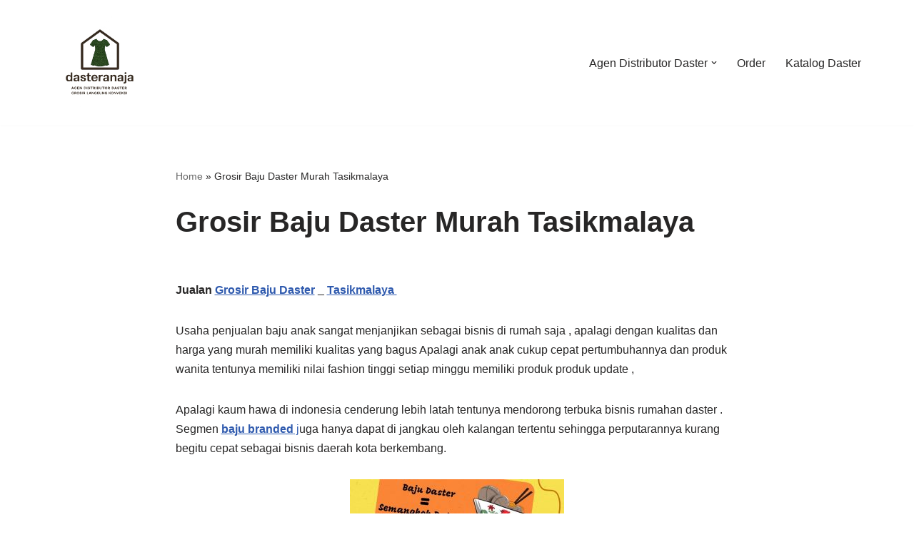

--- FILE ---
content_type: text/html; charset=UTF-8
request_url: https://dasteranaja.com/grosir-bjau-daster-murah-tasikmalaya/
body_size: 17051
content:
<!DOCTYPE html>
<html lang="id">

<head>
	
	<meta charset="UTF-8">
	<meta name="viewport" content="width=device-width, initial-scale=1, minimum-scale=1">
	<link rel="profile" href="https://gmpg.org/xfn/11">
			<link rel="pingback" href="https://dasteranaja.com/xmlrpc.php">
		<meta name='robots' content='index, follow, max-image-preview:large, max-snippet:-1, max-video-preview:-1' />

	<!-- This site is optimized with the Yoast SEO plugin v26.7 - https://yoast.com/wordpress/plugins/seo/ -->
	<title>Grosir Baju Daster Murah Tasikmalaya | 0858 7725 5554 Tangan Pertama Langsung Pabriik</title>
	<meta name="description" content="Grosir Baju Daster Murah Tasikmalaya Langsung Dari Grosir Baju Daster Murah Tasikmalaya &#8211; 0858 7725 5554 Tangan Pertama Peluang Usaha Sangat Mudah Di Jalankan" />
	<link rel="canonical" href="https://dasteranaja.com/grosir-bjau-daster-murah-tasikmalaya/" />
	<meta property="og:locale" content="id_ID" />
	<meta property="og:type" content="article" />
	<meta property="og:title" content="Grosir Baju Daster Murah Tasikmalaya | 0858 7725 5554 Tangan Pertama Langsung Pabriik" />
	<meta property="og:description" content="Grosir Baju Daster Murah Tasikmalaya Langsung Dari Grosir Baju Daster Murah Tasikmalaya &#8211; 0858 7725 5554 Tangan Pertama Peluang Usaha Sangat Mudah Di Jalankan" />
	<meta property="og:url" content="https://dasteranaja.com/grosir-bjau-daster-murah-tasikmalaya/" />
	<meta property="og:site_name" content="Agen Distributor Daster Grosir" />
	<meta property="article:published_time" content="2021-10-09T07:06:51+00:00" />
	<meta property="article:modified_time" content="2021-10-09T07:08:57+00:00" />
	<meta property="og:image" content="https://dasteranaja.com/wp-content/uploads/2021/07/IMG-20210622-WA0005-300x300.jpg" />
	<meta name="author" content="dasteranaja" />
	<meta name="twitter:card" content="summary_large_image" />
	<meta name="twitter:label1" content="Ditulis oleh" />
	<meta name="twitter:data1" content="dasteranaja" />
	<meta name="twitter:label2" content="Estimasi waktu membaca" />
	<meta name="twitter:data2" content="3 menit" />
	<script type="application/ld+json" class="yoast-schema-graph">{"@context":"https://schema.org","@graph":[{"@type":"Article","@id":"https://dasteranaja.com/grosir-bjau-daster-murah-tasikmalaya/#article","isPartOf":{"@id":"https://dasteranaja.com/grosir-bjau-daster-murah-tasikmalaya/"},"author":{"name":"dasteranaja","@id":"https://dasteranaja.com/#/schema/person/b5ee3fcf1c7c788f32a717a6c4a01cba"},"headline":"Grosir Baju Daster Murah Tasikmalaya","datePublished":"2021-10-09T07:06:51+00:00","dateModified":"2021-10-09T07:08:57+00:00","mainEntityOfPage":{"@id":"https://dasteranaja.com/grosir-bjau-daster-murah-tasikmalaya/"},"wordCount":278,"commentCount":0,"publisher":{"@id":"https://dasteranaja.com/#/schema/person/b5ee3fcf1c7c788f32a717a6c4a01cba"},"image":{"@id":"https://dasteranaja.com/grosir-bjau-daster-murah-tasikmalaya/#primaryimage"},"thumbnailUrl":"https://dasteranaja.com/wp-content/uploads/2021/07/IMG-20210622-WA0005-300x300.jpg","articleSection":["Uncategorized"],"inLanguage":"id","potentialAction":[{"@type":"CommentAction","name":"Comment","target":["https://dasteranaja.com/grosir-bjau-daster-murah-tasikmalaya/#respond"]}]},{"@type":"WebPage","@id":"https://dasteranaja.com/grosir-bjau-daster-murah-tasikmalaya/","url":"https://dasteranaja.com/grosir-bjau-daster-murah-tasikmalaya/","name":"Grosir Baju Daster Murah Tasikmalaya | 0858 7725 5554 Tangan Pertama Langsung Pabriik","isPartOf":{"@id":"https://dasteranaja.com/#website"},"primaryImageOfPage":{"@id":"https://dasteranaja.com/grosir-bjau-daster-murah-tasikmalaya/#primaryimage"},"image":{"@id":"https://dasteranaja.com/grosir-bjau-daster-murah-tasikmalaya/#primaryimage"},"thumbnailUrl":"https://dasteranaja.com/wp-content/uploads/2021/07/IMG-20210622-WA0005-300x300.jpg","datePublished":"2021-10-09T07:06:51+00:00","dateModified":"2021-10-09T07:08:57+00:00","description":"Grosir Baju Daster Murah Tasikmalaya Langsung Dari Grosir Baju Daster Murah Tasikmalaya &#8211; 0858 7725 5554 Tangan Pertama Peluang Usaha Sangat Mudah Di Jalankan","breadcrumb":{"@id":"https://dasteranaja.com/grosir-bjau-daster-murah-tasikmalaya/#breadcrumb"},"inLanguage":"id","potentialAction":[{"@type":"ReadAction","target":["https://dasteranaja.com/grosir-bjau-daster-murah-tasikmalaya/"]}]},{"@type":"ImageObject","inLanguage":"id","@id":"https://dasteranaja.com/grosir-bjau-daster-murah-tasikmalaya/#primaryimage","url":"https://dasteranaja.com/wp-content/uploads/2021/07/IMG-20210622-WA0005.jpg","contentUrl":"https://dasteranaja.com/wp-content/uploads/2021/07/IMG-20210622-WA0005.jpg","width":1080,"height":1080},{"@type":"BreadcrumbList","@id":"https://dasteranaja.com/grosir-bjau-daster-murah-tasikmalaya/#breadcrumb","itemListElement":[{"@type":"ListItem","position":1,"name":"Home","item":"https://dasteranaja.com/"},{"@type":"ListItem","position":2,"name":"Grosir Baju Daster Murah Tasikmalaya"}]},{"@type":"WebSite","@id":"https://dasteranaja.com/#website","url":"https://dasteranaja.com/","name":"Agen Distributor Daster Grosir","description":"Agen Distributor Daster Grosir Langsung Konveksi","publisher":{"@id":"https://dasteranaja.com/#/schema/person/b5ee3fcf1c7c788f32a717a6c4a01cba"},"alternateName":"Distributor Agen Daster","potentialAction":[{"@type":"SearchAction","target":{"@type":"EntryPoint","urlTemplate":"https://dasteranaja.com/?s={search_term_string}"},"query-input":{"@type":"PropertyValueSpecification","valueRequired":true,"valueName":"search_term_string"}}],"inLanguage":"id"},{"@type":["Person","Organization"],"@id":"https://dasteranaja.com/#/schema/person/b5ee3fcf1c7c788f32a717a6c4a01cba","name":"dasteranaja","image":{"@type":"ImageObject","inLanguage":"id","@id":"https://dasteranaja.com/#/schema/person/image/","url":"https://dasteranaja.com/wp-content/uploads/2021/06/cropped-IMG-20210608-WA00351-1.jpg","contentUrl":"https://dasteranaja.com/wp-content/uploads/2021/06/cropped-IMG-20210608-WA00351-1.jpg","width":1080,"height":1080,"caption":"dasteranaja"},"logo":{"@id":"https://dasteranaja.com/#/schema/person/image/"},"url":"https://dasteranaja.com/author/admin/"}]}</script>
	<!-- / Yoast SEO plugin. -->


<link rel="alternate" type="application/rss+xml" title="Agen Distributor Daster Grosir &raquo; Feed" href="https://dasteranaja.com/feed/" />
<link rel="alternate" type="application/rss+xml" title="Agen Distributor Daster Grosir &raquo; Umpan Komentar" href="https://dasteranaja.com/comments/feed/" />
<link rel="alternate" type="application/rss+xml" title="Agen Distributor Daster Grosir &raquo; Grosir Baju Daster Murah Tasikmalaya Umpan Komentar" href="https://dasteranaja.com/grosir-bjau-daster-murah-tasikmalaya/feed/" />
<link rel="alternate" title="oEmbed (JSON)" type="application/json+oembed" href="https://dasteranaja.com/wp-json/oembed/1.0/embed?url=https%3A%2F%2Fdasteranaja.com%2Fgrosir-bjau-daster-murah-tasikmalaya%2F" />
<link rel="alternate" title="oEmbed (XML)" type="text/xml+oembed" href="https://dasteranaja.com/wp-json/oembed/1.0/embed?url=https%3A%2F%2Fdasteranaja.com%2Fgrosir-bjau-daster-murah-tasikmalaya%2F&#038;format=xml" />
<style id='wp-img-auto-sizes-contain-inline-css'>
img:is([sizes=auto i],[sizes^="auto," i]){contain-intrinsic-size:3000px 1500px}
/*# sourceURL=wp-img-auto-sizes-contain-inline-css */
</style>

<link rel='stylesheet' id='dashicons-css' href='https://dasteranaja.com/wp-includes/css/dashicons.min.css?ver=6.9' media='all' />
<link rel='stylesheet' id='post-views-counter-frontend-css' href='https://dasteranaja.com/wp-content/plugins/post-views-counter/css/frontend.css?ver=1.7.0' media='all' />
<style id='wp-emoji-styles-inline-css'>

	img.wp-smiley, img.emoji {
		display: inline !important;
		border: none !important;
		box-shadow: none !important;
		height: 1em !important;
		width: 1em !important;
		margin: 0 0.07em !important;
		vertical-align: -0.1em !important;
		background: none !important;
		padding: 0 !important;
	}
/*# sourceURL=wp-emoji-styles-inline-css */
</style>
<link rel='stylesheet' id='wp-block-library-css' href='https://dasteranaja.com/wp-includes/css/dist/block-library/style.min.css?ver=6.9' media='all' />
<style id='classic-theme-styles-inline-css'>
/*! This file is auto-generated */
.wp-block-button__link{color:#fff;background-color:#32373c;border-radius:9999px;box-shadow:none;text-decoration:none;padding:calc(.667em + 2px) calc(1.333em + 2px);font-size:1.125em}.wp-block-file__button{background:#32373c;color:#fff;text-decoration:none}
/*# sourceURL=/wp-includes/css/classic-themes.min.css */
</style>
<style id='joinchat-button-style-inline-css'>
.wp-block-joinchat-button{border:none!important;text-align:center}.wp-block-joinchat-button figure{display:table;margin:0 auto;padding:0}.wp-block-joinchat-button figcaption{font:normal normal 400 .6em/2em var(--wp--preset--font-family--system-font,sans-serif);margin:0;padding:0}.wp-block-joinchat-button .joinchat-button__qr{background-color:#fff;border:6px solid #25d366;border-radius:30px;box-sizing:content-box;display:block;height:200px;margin:auto;overflow:hidden;padding:10px;width:200px}.wp-block-joinchat-button .joinchat-button__qr canvas,.wp-block-joinchat-button .joinchat-button__qr img{display:block;margin:auto}.wp-block-joinchat-button .joinchat-button__link{align-items:center;background-color:#25d366;border:6px solid #25d366;border-radius:30px;display:inline-flex;flex-flow:row nowrap;justify-content:center;line-height:1.25em;margin:0 auto;text-decoration:none}.wp-block-joinchat-button .joinchat-button__link:before{background:transparent var(--joinchat-ico) no-repeat center;background-size:100%;content:"";display:block;height:1.5em;margin:-.75em .75em -.75em 0;width:1.5em}.wp-block-joinchat-button figure+.joinchat-button__link{margin-top:10px}@media (orientation:landscape)and (min-height:481px),(orientation:portrait)and (min-width:481px){.wp-block-joinchat-button.joinchat-button--qr-only figure+.joinchat-button__link{display:none}}@media (max-width:480px),(orientation:landscape)and (max-height:480px){.wp-block-joinchat-button figure{display:none}}

/*# sourceURL=https://dasteranaja.com/wp-content/plugins/creame-whatsapp-me/gutenberg/build/style-index.css */
</style>
<style id='global-styles-inline-css'>
:root{--wp--preset--aspect-ratio--square: 1;--wp--preset--aspect-ratio--4-3: 4/3;--wp--preset--aspect-ratio--3-4: 3/4;--wp--preset--aspect-ratio--3-2: 3/2;--wp--preset--aspect-ratio--2-3: 2/3;--wp--preset--aspect-ratio--16-9: 16/9;--wp--preset--aspect-ratio--9-16: 9/16;--wp--preset--color--black: #000000;--wp--preset--color--cyan-bluish-gray: #abb8c3;--wp--preset--color--white: #ffffff;--wp--preset--color--pale-pink: #f78da7;--wp--preset--color--vivid-red: #cf2e2e;--wp--preset--color--luminous-vivid-orange: #ff6900;--wp--preset--color--luminous-vivid-amber: #fcb900;--wp--preset--color--light-green-cyan: #7bdcb5;--wp--preset--color--vivid-green-cyan: #00d084;--wp--preset--color--pale-cyan-blue: #8ed1fc;--wp--preset--color--vivid-cyan-blue: #0693e3;--wp--preset--color--vivid-purple: #9b51e0;--wp--preset--color--neve-link-color: var(--nv-primary-accent);--wp--preset--color--neve-link-hover-color: var(--nv-secondary-accent);--wp--preset--color--nv-site-bg: var(--nv-site-bg);--wp--preset--color--nv-light-bg: var(--nv-light-bg);--wp--preset--color--nv-dark-bg: var(--nv-dark-bg);--wp--preset--color--neve-text-color: var(--nv-text-color);--wp--preset--color--nv-text-dark-bg: var(--nv-text-dark-bg);--wp--preset--color--nv-c-1: var(--nv-c-1);--wp--preset--color--nv-c-2: var(--nv-c-2);--wp--preset--gradient--vivid-cyan-blue-to-vivid-purple: linear-gradient(135deg,rgb(6,147,227) 0%,rgb(155,81,224) 100%);--wp--preset--gradient--light-green-cyan-to-vivid-green-cyan: linear-gradient(135deg,rgb(122,220,180) 0%,rgb(0,208,130) 100%);--wp--preset--gradient--luminous-vivid-amber-to-luminous-vivid-orange: linear-gradient(135deg,rgb(252,185,0) 0%,rgb(255,105,0) 100%);--wp--preset--gradient--luminous-vivid-orange-to-vivid-red: linear-gradient(135deg,rgb(255,105,0) 0%,rgb(207,46,46) 100%);--wp--preset--gradient--very-light-gray-to-cyan-bluish-gray: linear-gradient(135deg,rgb(238,238,238) 0%,rgb(169,184,195) 100%);--wp--preset--gradient--cool-to-warm-spectrum: linear-gradient(135deg,rgb(74,234,220) 0%,rgb(151,120,209) 20%,rgb(207,42,186) 40%,rgb(238,44,130) 60%,rgb(251,105,98) 80%,rgb(254,248,76) 100%);--wp--preset--gradient--blush-light-purple: linear-gradient(135deg,rgb(255,206,236) 0%,rgb(152,150,240) 100%);--wp--preset--gradient--blush-bordeaux: linear-gradient(135deg,rgb(254,205,165) 0%,rgb(254,45,45) 50%,rgb(107,0,62) 100%);--wp--preset--gradient--luminous-dusk: linear-gradient(135deg,rgb(255,203,112) 0%,rgb(199,81,192) 50%,rgb(65,88,208) 100%);--wp--preset--gradient--pale-ocean: linear-gradient(135deg,rgb(255,245,203) 0%,rgb(182,227,212) 50%,rgb(51,167,181) 100%);--wp--preset--gradient--electric-grass: linear-gradient(135deg,rgb(202,248,128) 0%,rgb(113,206,126) 100%);--wp--preset--gradient--midnight: linear-gradient(135deg,rgb(2,3,129) 0%,rgb(40,116,252) 100%);--wp--preset--font-size--small: 13px;--wp--preset--font-size--medium: 20px;--wp--preset--font-size--large: 36px;--wp--preset--font-size--x-large: 42px;--wp--preset--spacing--20: 0.44rem;--wp--preset--spacing--30: 0.67rem;--wp--preset--spacing--40: 1rem;--wp--preset--spacing--50: 1.5rem;--wp--preset--spacing--60: 2.25rem;--wp--preset--spacing--70: 3.38rem;--wp--preset--spacing--80: 5.06rem;--wp--preset--shadow--natural: 6px 6px 9px rgba(0, 0, 0, 0.2);--wp--preset--shadow--deep: 12px 12px 50px rgba(0, 0, 0, 0.4);--wp--preset--shadow--sharp: 6px 6px 0px rgba(0, 0, 0, 0.2);--wp--preset--shadow--outlined: 6px 6px 0px -3px rgb(255, 255, 255), 6px 6px rgb(0, 0, 0);--wp--preset--shadow--crisp: 6px 6px 0px rgb(0, 0, 0);}:where(.is-layout-flex){gap: 0.5em;}:where(.is-layout-grid){gap: 0.5em;}body .is-layout-flex{display: flex;}.is-layout-flex{flex-wrap: wrap;align-items: center;}.is-layout-flex > :is(*, div){margin: 0;}body .is-layout-grid{display: grid;}.is-layout-grid > :is(*, div){margin: 0;}:where(.wp-block-columns.is-layout-flex){gap: 2em;}:where(.wp-block-columns.is-layout-grid){gap: 2em;}:where(.wp-block-post-template.is-layout-flex){gap: 1.25em;}:where(.wp-block-post-template.is-layout-grid){gap: 1.25em;}.has-black-color{color: var(--wp--preset--color--black) !important;}.has-cyan-bluish-gray-color{color: var(--wp--preset--color--cyan-bluish-gray) !important;}.has-white-color{color: var(--wp--preset--color--white) !important;}.has-pale-pink-color{color: var(--wp--preset--color--pale-pink) !important;}.has-vivid-red-color{color: var(--wp--preset--color--vivid-red) !important;}.has-luminous-vivid-orange-color{color: var(--wp--preset--color--luminous-vivid-orange) !important;}.has-luminous-vivid-amber-color{color: var(--wp--preset--color--luminous-vivid-amber) !important;}.has-light-green-cyan-color{color: var(--wp--preset--color--light-green-cyan) !important;}.has-vivid-green-cyan-color{color: var(--wp--preset--color--vivid-green-cyan) !important;}.has-pale-cyan-blue-color{color: var(--wp--preset--color--pale-cyan-blue) !important;}.has-vivid-cyan-blue-color{color: var(--wp--preset--color--vivid-cyan-blue) !important;}.has-vivid-purple-color{color: var(--wp--preset--color--vivid-purple) !important;}.has-neve-link-color-color{color: var(--wp--preset--color--neve-link-color) !important;}.has-neve-link-hover-color-color{color: var(--wp--preset--color--neve-link-hover-color) !important;}.has-nv-site-bg-color{color: var(--wp--preset--color--nv-site-bg) !important;}.has-nv-light-bg-color{color: var(--wp--preset--color--nv-light-bg) !important;}.has-nv-dark-bg-color{color: var(--wp--preset--color--nv-dark-bg) !important;}.has-neve-text-color-color{color: var(--wp--preset--color--neve-text-color) !important;}.has-nv-text-dark-bg-color{color: var(--wp--preset--color--nv-text-dark-bg) !important;}.has-nv-c-1-color{color: var(--wp--preset--color--nv-c-1) !important;}.has-nv-c-2-color{color: var(--wp--preset--color--nv-c-2) !important;}.has-black-background-color{background-color: var(--wp--preset--color--black) !important;}.has-cyan-bluish-gray-background-color{background-color: var(--wp--preset--color--cyan-bluish-gray) !important;}.has-white-background-color{background-color: var(--wp--preset--color--white) !important;}.has-pale-pink-background-color{background-color: var(--wp--preset--color--pale-pink) !important;}.has-vivid-red-background-color{background-color: var(--wp--preset--color--vivid-red) !important;}.has-luminous-vivid-orange-background-color{background-color: var(--wp--preset--color--luminous-vivid-orange) !important;}.has-luminous-vivid-amber-background-color{background-color: var(--wp--preset--color--luminous-vivid-amber) !important;}.has-light-green-cyan-background-color{background-color: var(--wp--preset--color--light-green-cyan) !important;}.has-vivid-green-cyan-background-color{background-color: var(--wp--preset--color--vivid-green-cyan) !important;}.has-pale-cyan-blue-background-color{background-color: var(--wp--preset--color--pale-cyan-blue) !important;}.has-vivid-cyan-blue-background-color{background-color: var(--wp--preset--color--vivid-cyan-blue) !important;}.has-vivid-purple-background-color{background-color: var(--wp--preset--color--vivid-purple) !important;}.has-neve-link-color-background-color{background-color: var(--wp--preset--color--neve-link-color) !important;}.has-neve-link-hover-color-background-color{background-color: var(--wp--preset--color--neve-link-hover-color) !important;}.has-nv-site-bg-background-color{background-color: var(--wp--preset--color--nv-site-bg) !important;}.has-nv-light-bg-background-color{background-color: var(--wp--preset--color--nv-light-bg) !important;}.has-nv-dark-bg-background-color{background-color: var(--wp--preset--color--nv-dark-bg) !important;}.has-neve-text-color-background-color{background-color: var(--wp--preset--color--neve-text-color) !important;}.has-nv-text-dark-bg-background-color{background-color: var(--wp--preset--color--nv-text-dark-bg) !important;}.has-nv-c-1-background-color{background-color: var(--wp--preset--color--nv-c-1) !important;}.has-nv-c-2-background-color{background-color: var(--wp--preset--color--nv-c-2) !important;}.has-black-border-color{border-color: var(--wp--preset--color--black) !important;}.has-cyan-bluish-gray-border-color{border-color: var(--wp--preset--color--cyan-bluish-gray) !important;}.has-white-border-color{border-color: var(--wp--preset--color--white) !important;}.has-pale-pink-border-color{border-color: var(--wp--preset--color--pale-pink) !important;}.has-vivid-red-border-color{border-color: var(--wp--preset--color--vivid-red) !important;}.has-luminous-vivid-orange-border-color{border-color: var(--wp--preset--color--luminous-vivid-orange) !important;}.has-luminous-vivid-amber-border-color{border-color: var(--wp--preset--color--luminous-vivid-amber) !important;}.has-light-green-cyan-border-color{border-color: var(--wp--preset--color--light-green-cyan) !important;}.has-vivid-green-cyan-border-color{border-color: var(--wp--preset--color--vivid-green-cyan) !important;}.has-pale-cyan-blue-border-color{border-color: var(--wp--preset--color--pale-cyan-blue) !important;}.has-vivid-cyan-blue-border-color{border-color: var(--wp--preset--color--vivid-cyan-blue) !important;}.has-vivid-purple-border-color{border-color: var(--wp--preset--color--vivid-purple) !important;}.has-neve-link-color-border-color{border-color: var(--wp--preset--color--neve-link-color) !important;}.has-neve-link-hover-color-border-color{border-color: var(--wp--preset--color--neve-link-hover-color) !important;}.has-nv-site-bg-border-color{border-color: var(--wp--preset--color--nv-site-bg) !important;}.has-nv-light-bg-border-color{border-color: var(--wp--preset--color--nv-light-bg) !important;}.has-nv-dark-bg-border-color{border-color: var(--wp--preset--color--nv-dark-bg) !important;}.has-neve-text-color-border-color{border-color: var(--wp--preset--color--neve-text-color) !important;}.has-nv-text-dark-bg-border-color{border-color: var(--wp--preset--color--nv-text-dark-bg) !important;}.has-nv-c-1-border-color{border-color: var(--wp--preset--color--nv-c-1) !important;}.has-nv-c-2-border-color{border-color: var(--wp--preset--color--nv-c-2) !important;}.has-vivid-cyan-blue-to-vivid-purple-gradient-background{background: var(--wp--preset--gradient--vivid-cyan-blue-to-vivid-purple) !important;}.has-light-green-cyan-to-vivid-green-cyan-gradient-background{background: var(--wp--preset--gradient--light-green-cyan-to-vivid-green-cyan) !important;}.has-luminous-vivid-amber-to-luminous-vivid-orange-gradient-background{background: var(--wp--preset--gradient--luminous-vivid-amber-to-luminous-vivid-orange) !important;}.has-luminous-vivid-orange-to-vivid-red-gradient-background{background: var(--wp--preset--gradient--luminous-vivid-orange-to-vivid-red) !important;}.has-very-light-gray-to-cyan-bluish-gray-gradient-background{background: var(--wp--preset--gradient--very-light-gray-to-cyan-bluish-gray) !important;}.has-cool-to-warm-spectrum-gradient-background{background: var(--wp--preset--gradient--cool-to-warm-spectrum) !important;}.has-blush-light-purple-gradient-background{background: var(--wp--preset--gradient--blush-light-purple) !important;}.has-blush-bordeaux-gradient-background{background: var(--wp--preset--gradient--blush-bordeaux) !important;}.has-luminous-dusk-gradient-background{background: var(--wp--preset--gradient--luminous-dusk) !important;}.has-pale-ocean-gradient-background{background: var(--wp--preset--gradient--pale-ocean) !important;}.has-electric-grass-gradient-background{background: var(--wp--preset--gradient--electric-grass) !important;}.has-midnight-gradient-background{background: var(--wp--preset--gradient--midnight) !important;}.has-small-font-size{font-size: var(--wp--preset--font-size--small) !important;}.has-medium-font-size{font-size: var(--wp--preset--font-size--medium) !important;}.has-large-font-size{font-size: var(--wp--preset--font-size--large) !important;}.has-x-large-font-size{font-size: var(--wp--preset--font-size--x-large) !important;}
:where(.wp-block-post-template.is-layout-flex){gap: 1.25em;}:where(.wp-block-post-template.is-layout-grid){gap: 1.25em;}
:where(.wp-block-term-template.is-layout-flex){gap: 1.25em;}:where(.wp-block-term-template.is-layout-grid){gap: 1.25em;}
:where(.wp-block-columns.is-layout-flex){gap: 2em;}:where(.wp-block-columns.is-layout-grid){gap: 2em;}
:root :where(.wp-block-pullquote){font-size: 1.5em;line-height: 1.6;}
/*# sourceURL=global-styles-inline-css */
</style>
<link rel='stylesheet' id='neve-style-css' href='https://dasteranaja.com/wp-content/themes/neve/style-main-new.min.css?ver=4.2.2' media='all' />
<style id='neve-style-inline-css'>
.is-menu-sidebar .header-menu-sidebar { visibility: visible; }.is-menu-sidebar.menu_sidebar_slide_left .header-menu-sidebar { transform: translate3d(0, 0, 0); left: 0; }.is-menu-sidebar.menu_sidebar_slide_right .header-menu-sidebar { transform: translate3d(0, 0, 0); right: 0; }.is-menu-sidebar.menu_sidebar_pull_right .header-menu-sidebar, .is-menu-sidebar.menu_sidebar_pull_left .header-menu-sidebar { transform: translateX(0); }.is-menu-sidebar.menu_sidebar_dropdown .header-menu-sidebar { height: auto; }.is-menu-sidebar.menu_sidebar_dropdown .header-menu-sidebar-inner { max-height: 400px; padding: 20px 0; }.is-menu-sidebar.menu_sidebar_full_canvas .header-menu-sidebar { opacity: 1; }.header-menu-sidebar .menu-item-nav-search:not(.floating) { pointer-events: none; }.header-menu-sidebar .menu-item-nav-search .is-menu-sidebar { pointer-events: unset; }@media screen and (max-width: 960px) { .builder-item.cr .item--inner { --textalign: center; --justify: center; } }
.nv-meta-list li.meta:not(:last-child):after { content:"/" }.nv-meta-list .no-mobile{
			display:none;
		}.nv-meta-list li.last::after{
			content: ""!important;
		}@media (min-width: 769px) {
			.nv-meta-list .no-mobile {
				display: inline-block;
			}
			.nv-meta-list li.last:not(:last-child)::after {
		 		content: "/" !important;
			}
		}
 :root{ --container: 748px;--postwidth:100%; --primarybtnbg: var(--nv-primary-accent); --primarybtnhoverbg: var(--nv-primary-accent); --primarybtncolor: #fff; --secondarybtncolor: var(--nv-primary-accent); --primarybtnhovercolor: #fff; --secondarybtnhovercolor: var(--nv-primary-accent);--primarybtnborderradius:3px;--secondarybtnborderradius:3px;--secondarybtnborderwidth:3px;--btnpadding:13px 15px;--primarybtnpadding:13px 15px;--secondarybtnpadding:calc(13px - 3px) calc(15px - 3px); --bodyfontfamily: Arial,Helvetica,sans-serif; --bodyfontsize: 15px; --bodylineheight: 1.6; --bodyletterspacing: 0px; --bodyfontweight: 400; --h1fontsize: 36px; --h1fontweight: 700; --h1lineheight: 1.2; --h1letterspacing: 0px; --h1texttransform: none; --h2fontsize: 28px; --h2fontweight: 700; --h2lineheight: 1.3; --h2letterspacing: 0px; --h2texttransform: none; --h3fontsize: 24px; --h3fontweight: 700; --h3lineheight: 1.4; --h3letterspacing: 0px; --h3texttransform: none; --h4fontsize: 20px; --h4fontweight: 700; --h4lineheight: 1.6; --h4letterspacing: 0px; --h4texttransform: none; --h5fontsize: 16px; --h5fontweight: 700; --h5lineheight: 1.6; --h5letterspacing: 0px; --h5texttransform: none; --h6fontsize: 14px; --h6fontweight: 700; --h6lineheight: 1.6; --h6letterspacing: 0px; --h6texttransform: none;--formfieldborderwidth:2px;--formfieldborderradius:3px; --formfieldbgcolor: var(--nv-site-bg); --formfieldbordercolor: #dddddd; --formfieldcolor: var(--nv-text-color);--formfieldpadding:10px 12px; } .nv-post-thumbnail-wrap img{ aspect-ratio: 4/3; object-fit: cover; } .layout-grid .nv-post-thumbnail-wrap{ margin-right:-25px;margin-left:-25px; } .nv-index-posts{ --borderradius:8px;--padding:25px 25px 25px 25px;--cardboxshadow:0 0 2px 0 rgba(0,0,0,0.15); --cardbgcolor: var(--nv-site-bg); --cardcolor: var(--nv-text-color); } .single-post-container .alignfull > [class*="__inner-container"], .single-post-container .alignwide > [class*="__inner-container"]{ max-width:718px } .nv-meta-list{ --avatarsize: 20px; } .single .nv-meta-list{ --avatarsize: 20px; } .nv-post-cover{ --height: 250px;--padding:40px 15px;--justify: flex-start; --textalign: left; --valign: center; } .nv-post-cover .nv-title-meta-wrap, .nv-page-title-wrap, .entry-header{ --textalign: left; } .nv-is-boxed.nv-title-meta-wrap{ --padding:40px 15px; --bgcolor: var(--nv-dark-bg); } .nv-overlay{ --opacity: 50; --blendmode: normal; } .nv-is-boxed.nv-comments-wrap{ --padding:20px; } .nv-is-boxed.comment-respond{ --padding:20px; } .single:not(.single-product), .page{ --c-vspace:0 0 0 0;; } .scroll-to-top{ --color: var(--nv-text-dark-bg);--padding:8px 10px; --borderradius: 3px; --bgcolor: var(--nv-primary-accent); --hovercolor: var(--nv-text-dark-bg); --hoverbgcolor: var(--nv-primary-accent);--size:16px; } .global-styled{ --bgcolor: var(--nv-site-bg); } .header-top{ --rowbcolor: var(--nv-light-bg); --color: var(--nv-text-color); --bgcolor: var(--nv-site-bg); } .header-main{ --rowbcolor: var(--nv-light-bg); --color: var(--nv-text-color); --bgcolor: var(--nv-site-bg); } .header-bottom{ --rowbcolor: var(--nv-light-bg); --color: var(--nv-text-color); --bgcolor: var(--nv-site-bg); } .header-menu-sidebar-bg{ --justify: flex-start; --textalign: left;--flexg: 1;--wrapdropdownwidth: auto; --color: var(--nv-text-color); --bgcolor: var(--nv-site-bg); } .header-menu-sidebar{ width: 360px; } .builder-item--logo{ --maxwidth: 120px; --fs: 24px;--padding:10px 0;--margin:0; --textalign: left;--justify: flex-start; } .builder-item--nav-icon,.header-menu-sidebar .close-sidebar-panel .navbar-toggle{ --borderradius:0; } .builder-item--nav-icon{ --label-margin:0 5px 0 0;;--padding:10px 15px;--margin:0; } .builder-item--primary-menu{ --hovercolor: var(--nv-secondary-accent); --hovertextcolor: var(--nv-text-color); --activecolor: var(--nv-primary-accent); --spacing: 20px; --height: 25px;--padding:0;--margin:0; --fontsize: 1em; --lineheight: 1.6; --letterspacing: 0px; --fontweight: 500; --texttransform: none; --iconsize: 1em; } .hfg-is-group.has-primary-menu .inherit-ff{ --inheritedfw: 500; } .footer-top-inner .row{ grid-template-columns:1fr 1fr 1fr; --valign: flex-start; } .footer-top{ --rowbcolor: var(--nv-light-bg); --color: var(--nv-text-color); --bgcolor: var(--nv-site-bg); } .footer-main-inner .row{ grid-template-columns:1fr 1fr 1fr; --valign: flex-start; } .footer-main{ --rowbcolor: var(--nv-light-bg); --color: var(--nv-text-color); --bgcolor: var(--nv-site-bg); } .footer-bottom-inner .row{ grid-template-columns:1fr 1fr 1fr; --valign: flex-start; } .footer-bottom{ --rowbcolor: var(--nv-light-bg); --color: var(--nv-text-dark-bg); --bgcolor: #fefefe; } @media(min-width: 576px){ :root{ --container: 992px;--postwidth:50%;--btnpadding:13px 15px;--primarybtnpadding:13px 15px;--secondarybtnpadding:calc(13px - 3px) calc(15px - 3px); --bodyfontsize: 16px; --bodylineheight: 1.6; --bodyletterspacing: 0px; --h1fontsize: 38px; --h1lineheight: 1.2; --h1letterspacing: 0px; --h2fontsize: 30px; --h2lineheight: 1.2; --h2letterspacing: 0px; --h3fontsize: 26px; --h3lineheight: 1.4; --h3letterspacing: 0px; --h4fontsize: 22px; --h4lineheight: 1.5; --h4letterspacing: 0px; --h5fontsize: 18px; --h5lineheight: 1.6; --h5letterspacing: 0px; --h6fontsize: 14px; --h6lineheight: 1.6; --h6letterspacing: 0px; } .layout-grid .nv-post-thumbnail-wrap{ margin-right:-25px;margin-left:-25px; } .nv-index-posts{ --padding:25px 25px 25px 25px; } .single-post-container .alignfull > [class*="__inner-container"], .single-post-container .alignwide > [class*="__inner-container"]{ max-width:962px } .nv-meta-list{ --avatarsize: 20px; } .single .nv-meta-list{ --avatarsize: 20px; } .nv-post-cover{ --height: 320px;--padding:60px 30px;--justify: flex-start; --textalign: left; --valign: center; } .nv-post-cover .nv-title-meta-wrap, .nv-page-title-wrap, .entry-header{ --textalign: left; } .nv-is-boxed.nv-title-meta-wrap{ --padding:60px 30px; } .nv-is-boxed.nv-comments-wrap{ --padding:30px; } .nv-is-boxed.comment-respond{ --padding:30px; } .single:not(.single-product), .page{ --c-vspace:0 0 0 0;; } .scroll-to-top{ --padding:8px 10px;--size:16px; } .header-menu-sidebar-bg{ --justify: flex-start; --textalign: left;--flexg: 1;--wrapdropdownwidth: auto; } .header-menu-sidebar{ width: 360px; } .builder-item--logo{ --maxwidth: 120px; --fs: 24px;--padding:10px 0;--margin:0; --textalign: left;--justify: flex-start; } .builder-item--nav-icon{ --label-margin:0 5px 0 0;;--padding:10px 15px;--margin:0; } .builder-item--primary-menu{ --spacing: 20px; --height: 25px;--padding:0;--margin:0; --fontsize: 1em; --lineheight: 1.6; --letterspacing: 0px; --iconsize: 1em; } }@media(min-width: 960px){ :root{ --container: 1170px;--postwidth:33.333333333333%;--btnpadding:13px 15px;--primarybtnpadding:13px 15px;--secondarybtnpadding:calc(13px - 3px) calc(15px - 3px); --bodyfontsize: 16px; --bodylineheight: 1.7; --bodyletterspacing: 0px; --h1fontsize: 40px; --h1lineheight: 1.1; --h1letterspacing: 0px; --h2fontsize: 32px; --h2lineheight: 1.2; --h2letterspacing: 0px; --h3fontsize: 28px; --h3lineheight: 1.4; --h3letterspacing: 0px; --h4fontsize: 24px; --h4lineheight: 1.5; --h4letterspacing: 0px; --h5fontsize: 20px; --h5lineheight: 1.6; --h5letterspacing: 0px; --h6fontsize: 16px; --h6lineheight: 1.6; --h6letterspacing: 0px; } .layout-grid .nv-post-thumbnail-wrap{ margin-right:-25px;margin-left:-25px; } .nv-index-posts{ --padding:25px 25px 25px 25px; } body:not(.single):not(.archive):not(.blog):not(.search):not(.error404) .neve-main > .container .col, body.post-type-archive-course .neve-main > .container .col, body.post-type-archive-llms_membership .neve-main > .container .col{ max-width: 100%; } body:not(.single):not(.archive):not(.blog):not(.search):not(.error404) .nv-sidebar-wrap, body.post-type-archive-course .nv-sidebar-wrap, body.post-type-archive-llms_membership .nv-sidebar-wrap{ max-width: 0%; } .neve-main > .archive-container .nv-index-posts.col{ max-width: 100%; } .neve-main > .archive-container .nv-sidebar-wrap{ max-width: 0%; } .neve-main > .single-post-container .nv-single-post-wrap.col{ max-width: 70%; } .single-post-container .alignfull > [class*="__inner-container"], .single-post-container .alignwide > [class*="__inner-container"]{ max-width:789px } .container-fluid.single-post-container .alignfull > [class*="__inner-container"], .container-fluid.single-post-container .alignwide > [class*="__inner-container"]{ max-width:calc(70% + 15px) } .neve-main > .single-post-container .nv-sidebar-wrap{ max-width: 30%; } .nv-meta-list{ --avatarsize: 20px; } .single .nv-meta-list{ --avatarsize: 20px; } .nv-post-cover{ --height: 400px;--padding:60px 40px;--justify: flex-start; --textalign: left; --valign: center; } .nv-post-cover .nv-title-meta-wrap, .nv-page-title-wrap, .entry-header{ --textalign: left; } .nv-is-boxed.nv-title-meta-wrap{ --padding:60px 40px; } .nv-is-boxed.nv-comments-wrap{ --padding:40px; } .nv-is-boxed.comment-respond{ --padding:40px; } .single:not(.single-product), .page{ --c-vspace:0 0 0 0;; } .scroll-to-top{ --padding:8px 10px;--size:16px; } .header-menu-sidebar-bg{ --justify: flex-start; --textalign: left;--flexg: 1;--wrapdropdownwidth: auto; } .header-menu-sidebar{ width: 360px; } .builder-item--logo{ --maxwidth: 140px; --fs: 24px;--padding:10px 0;--margin:0; --textalign: left;--justify: flex-start; } .builder-item--nav-icon{ --label-margin:0 5px 0 0;;--padding:10px 15px;--margin:0; } .builder-item--primary-menu{ --spacing: 20px; --height: 25px;--padding:0;--margin:0; --fontsize: 1em; --lineheight: 1.6; --letterspacing: 0px; --iconsize: 1em; } }.nv-content-wrap .elementor a:not(.button):not(.wp-block-file__button){ text-decoration: none; }.scroll-to-top {right: 20px; border: none; position: fixed; bottom: 30px; display: none; opacity: 0; visibility: hidden; transition: opacity 0.3s ease-in-out, visibility 0.3s ease-in-out; align-items: center; justify-content: center; z-index: 999; } @supports (-webkit-overflow-scrolling: touch) { .scroll-to-top { bottom: 74px; } } .scroll-to-top.image { background-position: center; } .scroll-to-top .scroll-to-top-image { width: 100%; height: 100%; } .scroll-to-top .scroll-to-top-label { margin: 0; padding: 5px; } .scroll-to-top:hover { text-decoration: none; } .scroll-to-top.scroll-to-top-left {left: 20px; right: unset;} .scroll-to-top.scroll-show-mobile { display: flex; } @media (min-width: 960px) { .scroll-to-top { display: flex; } }.scroll-to-top { color: var(--color); padding: var(--padding); border-radius: var(--borderradius); background: var(--bgcolor); } .scroll-to-top:hover, .scroll-to-top:focus { color: var(--hovercolor); background: var(--hoverbgcolor); } .scroll-to-top-icon, .scroll-to-top.image .scroll-to-top-image { width: var(--size); height: var(--size); } .scroll-to-top-image { background-image: var(--bgimage); background-size: cover; }:root{--nv-primary-accent:#2f5aae;--nv-secondary-accent:#2f5aae;--nv-site-bg:#ffffff;--nv-light-bg:#f4f5f7;--nv-dark-bg:#121212;--nv-text-color:#272626;--nv-text-dark-bg:#ffffff;--nv-c-1:#9463ae;--nv-c-2:#be574b;--nv-fallback-ff:Arial, Helvetica, sans-serif;}
:root{--e-global-color-nvprimaryaccent:#2f5aae;--e-global-color-nvsecondaryaccent:#2f5aae;--e-global-color-nvsitebg:#ffffff;--e-global-color-nvlightbg:#f4f5f7;--e-global-color-nvdarkbg:#121212;--e-global-color-nvtextcolor:#272626;--e-global-color-nvtextdarkbg:#ffffff;--e-global-color-nvc1:#9463ae;--e-global-color-nvc2:#be574b;}
/*# sourceURL=neve-style-inline-css */
</style>
<link rel="https://api.w.org/" href="https://dasteranaja.com/wp-json/" /><link rel="alternate" title="JSON" type="application/json" href="https://dasteranaja.com/wp-json/wp/v2/posts/3771" /><link rel="EditURI" type="application/rsd+xml" title="RSD" href="https://dasteranaja.com/xmlrpc.php?rsd" />
<meta name="generator" content="WordPress 6.9" />
<link rel='shortlink' href='https://dasteranaja.com/?p=3771' />
<meta name="generator" content="Elementor 3.34.1; features: additional_custom_breakpoints; settings: css_print_method-external, google_font-enabled, font_display-auto">
			<style>
				.e-con.e-parent:nth-of-type(n+4):not(.e-lazyloaded):not(.e-no-lazyload),
				.e-con.e-parent:nth-of-type(n+4):not(.e-lazyloaded):not(.e-no-lazyload) * {
					background-image: none !important;
				}
				@media screen and (max-height: 1024px) {
					.e-con.e-parent:nth-of-type(n+3):not(.e-lazyloaded):not(.e-no-lazyload),
					.e-con.e-parent:nth-of-type(n+3):not(.e-lazyloaded):not(.e-no-lazyload) * {
						background-image: none !important;
					}
				}
				@media screen and (max-height: 640px) {
					.e-con.e-parent:nth-of-type(n+2):not(.e-lazyloaded):not(.e-no-lazyload),
					.e-con.e-parent:nth-of-type(n+2):not(.e-lazyloaded):not(.e-no-lazyload) * {
						background-image: none !important;
					}
				}
			</style>
			<meta name="google-site-verification" content="7rwJYVTVisRG_QstPuYIaO__mwqx7JJZeoU8K0n7shs" /><link rel="icon" href="https://dasteranaja.com/wp-content/uploads/2025/09/cropped-WhatsApp-Image-2025-09-29-at-10.58.48-32x32.jpeg" sizes="32x32" />
<link rel="icon" href="https://dasteranaja.com/wp-content/uploads/2025/09/cropped-WhatsApp-Image-2025-09-29-at-10.58.48-192x192.jpeg" sizes="192x192" />
<link rel="apple-touch-icon" href="https://dasteranaja.com/wp-content/uploads/2025/09/cropped-WhatsApp-Image-2025-09-29-at-10.58.48-180x180.jpeg" />
<meta name="msapplication-TileImage" content="https://dasteranaja.com/wp-content/uploads/2025/09/cropped-WhatsApp-Image-2025-09-29-at-10.58.48-270x270.jpeg" />

	</head>

<body data-rsssl=1  class="wp-singular post-template-default single single-post postid-3771 single-format-standard wp-custom-logo wp-theme-neve ally-default  nv-blog-grid nv-sidebar-full-width menu_sidebar_slide_left elementor-default elementor-kit-38" id="neve_body"  >

<div class="wrapper">
	
	<header class="header"  >
		<a class="neve-skip-link show-on-focus" href="#content" >
			Lompat ke konten		</a>
		<div id="header-grid"  class="hfg_header site-header">
	
<nav class="header--row header-main hide-on-mobile hide-on-tablet layout-full-contained nv-navbar header--row"
	data-row-id="main" data-show-on="desktop">

	<div
		class="header--row-inner header-main-inner">
		<div class="container">
			<div
				class="row row--wrapper"
				data-section="hfg_header_layout_main" >
				<div class="hfg-slot left"><div class="builder-item desktop-left"><div class="item--inner builder-item--logo"
		data-section="title_tagline"
		data-item-id="logo">
	
<div class="site-logo">
	<a class="brand" href="https://dasteranaja.com/" aria-label="Agen Distributor Daster Grosir Agen Distributor Daster Grosir Langsung Konveksi" rel="home"><img fetchpriority="high" width="1024" height="1024" src="https://dasteranaja.com/wp-content/uploads/2025/09/WhatsApp-Image-2025-09-29-at-10.58.48.jpeg" class="neve-site-logo skip-lazy" alt="" data-variant="logo" decoding="async" srcset="https://dasteranaja.com/wp-content/uploads/2025/09/WhatsApp-Image-2025-09-29-at-10.58.48.jpeg 1024w, https://dasteranaja.com/wp-content/uploads/2025/09/WhatsApp-Image-2025-09-29-at-10.58.48-300x300.jpeg 300w, https://dasteranaja.com/wp-content/uploads/2025/09/WhatsApp-Image-2025-09-29-at-10.58.48-150x150.jpeg 150w, https://dasteranaja.com/wp-content/uploads/2025/09/WhatsApp-Image-2025-09-29-at-10.58.48-768x768.jpeg 768w" sizes="(max-width: 1024px) 100vw, 1024px" /></a></div>
	</div>

</div></div><div class="hfg-slot right"><div class="builder-item has-nav"><div class="item--inner builder-item--primary-menu has_menu"
		data-section="header_menu_primary"
		data-item-id="primary-menu">
	<div class="nv-nav-wrap">
	<div role="navigation" class="nav-menu-primary"
			aria-label="Menu Utama">

		<ul id="nv-primary-navigation-main" class="primary-menu-ul nav-ul menu-desktop"><li id="menu-item-25965" class="menu-item menu-item-type-post_type menu-item-object-page menu-item-home menu-item-has-children menu-item-25965"><div class="wrap"><a href="https://dasteranaja.com/"><span class="menu-item-title-wrap dd-title">Agen Distributor Daster</span></a><div role="button" aria-pressed="false" aria-label="Buka Submenu" tabindex="0" class="caret-wrap caret 1" style="margin-left:5px;"><span class="caret"><svg fill="currentColor" aria-label="Dropdown" xmlns="http://www.w3.org/2000/svg" viewBox="0 0 448 512"><path d="M207.029 381.476L12.686 187.132c-9.373-9.373-9.373-24.569 0-33.941l22.667-22.667c9.357-9.357 24.522-9.375 33.901-.04L224 284.505l154.745-154.021c9.379-9.335 24.544-9.317 33.901.04l22.667 22.667c9.373 9.373 9.373 24.569 0 33.941L240.971 381.476c-9.373 9.372-24.569 9.372-33.942 0z"/></svg></span></div></div>
<ul class="sub-menu">
	<li id="menu-item-28071" class="menu-item menu-item-type-post_type menu-item-object-page menu-item-28071"><div class="wrap"><a href="https://dasteranaja.com/grosir-daster-untuk-jual-serba35/">Grosir Daster Untuk Jual Serba35</a></div></li>
	<li id="menu-item-29004" class="menu-item menu-item-type-post_type menu-item-object-page menu-item-29004"><div class="wrap"><a href="https://dasteranaja.com/kain-pantai-grosir/">Kain Pantai Grosir</a></div></li>
	<li id="menu-item-28461" class="menu-item menu-item-type-post_type menu-item-object-page menu-item-28461"><div class="wrap"><a href="https://dasteranaja.com/batik-tulis-premium/">Batik Tulis Premium</a></div></li>
</ul>
</li>
<li id="menu-item-23046" class="menu-item menu-item-type-post_type menu-item-object-page menu-item-23046"><div class="wrap"><a href="https://dasteranaja.com/order/">Order</a></div></li>
<li id="menu-item-23045" class="menu-item menu-item-type-post_type menu-item-object-page menu-item-23045"><div class="wrap"><a href="https://dasteranaja.com/katalog-daster/">Katalog Daster</a></div></li>
</ul>	</div>
</div>

	</div>

</div></div>							</div>
		</div>
	</div>
</nav>


<nav class="header--row header-main hide-on-desktop layout-full-contained nv-navbar header--row"
	data-row-id="main" data-show-on="mobile">

	<div
		class="header--row-inner header-main-inner">
		<div class="container">
			<div
				class="row row--wrapper"
				data-section="hfg_header_layout_main" >
				<div class="hfg-slot left"><div class="builder-item tablet-left mobile-left"><div class="item--inner builder-item--logo"
		data-section="title_tagline"
		data-item-id="logo">
	
<div class="site-logo">
	<a class="brand" href="https://dasteranaja.com/" aria-label="Agen Distributor Daster Grosir Agen Distributor Daster Grosir Langsung Konveksi" rel="home"><img fetchpriority="high" width="1024" height="1024" src="https://dasteranaja.com/wp-content/uploads/2025/09/WhatsApp-Image-2025-09-29-at-10.58.48.jpeg" class="neve-site-logo skip-lazy" alt="" data-variant="logo" decoding="async" srcset="https://dasteranaja.com/wp-content/uploads/2025/09/WhatsApp-Image-2025-09-29-at-10.58.48.jpeg 1024w, https://dasteranaja.com/wp-content/uploads/2025/09/WhatsApp-Image-2025-09-29-at-10.58.48-300x300.jpeg 300w, https://dasteranaja.com/wp-content/uploads/2025/09/WhatsApp-Image-2025-09-29-at-10.58.48-150x150.jpeg 150w, https://dasteranaja.com/wp-content/uploads/2025/09/WhatsApp-Image-2025-09-29-at-10.58.48-768x768.jpeg 768w" sizes="(max-width: 1024px) 100vw, 1024px" /></a></div>
	</div>

</div></div><div class="hfg-slot right"><div class="builder-item tablet-left mobile-left"><div class="item--inner builder-item--nav-icon"
		data-section="header_menu_icon"
		data-item-id="nav-icon">
	<div class="menu-mobile-toggle item-button navbar-toggle-wrapper">
	<button type="button" class=" navbar-toggle"
			value="Menu Navigasi"
					aria-label="Menu Navigasi "
			aria-expanded="false" onclick="if('undefined' !== typeof toggleAriaClick ) { toggleAriaClick() }">
					<span class="bars">
				<span class="icon-bar"></span>
				<span class="icon-bar"></span>
				<span class="icon-bar"></span>
			</span>
					<span class="screen-reader-text">Menu Navigasi</span>
	</button>
</div> <!--.navbar-toggle-wrapper-->


	</div>

</div></div>							</div>
		</div>
	</div>
</nav>

<div
		id="header-menu-sidebar" class="header-menu-sidebar tcb menu-sidebar-panel slide_left hfg-pe"
		data-row-id="sidebar">
	<div id="header-menu-sidebar-bg" class="header-menu-sidebar-bg">
				<div class="close-sidebar-panel navbar-toggle-wrapper">
			<button type="button" class="hamburger is-active  navbar-toggle active" 					value="Menu Navigasi"
					aria-label="Menu Navigasi "
					aria-expanded="false" onclick="if('undefined' !== typeof toggleAriaClick ) { toggleAriaClick() }">
								<span class="bars">
						<span class="icon-bar"></span>
						<span class="icon-bar"></span>
						<span class="icon-bar"></span>
					</span>
								<span class="screen-reader-text">
			Menu Navigasi					</span>
			</button>
		</div>
					<div id="header-menu-sidebar-inner" class="header-menu-sidebar-inner tcb ">
						<div class="builder-item has-nav"><div class="item--inner builder-item--primary-menu has_menu"
		data-section="header_menu_primary"
		data-item-id="primary-menu">
	<div class="nv-nav-wrap">
	<div role="navigation" class="nav-menu-primary"
			aria-label="Menu Utama">

		<ul id="nv-primary-navigation-sidebar" class="primary-menu-ul nav-ul menu-mobile"><li class="menu-item menu-item-type-post_type menu-item-object-page menu-item-home menu-item-has-children menu-item-25965"><div class="wrap"><a href="https://dasteranaja.com/"><span class="menu-item-title-wrap dd-title">Agen Distributor Daster</span></a><button tabindex="0" type="button" class="caret-wrap navbar-toggle 1 " style="margin-left:5px;"  aria-label="Beralih Agen Distributor Daster"><span class="caret"><svg fill="currentColor" aria-label="Dropdown" xmlns="http://www.w3.org/2000/svg" viewBox="0 0 448 512"><path d="M207.029 381.476L12.686 187.132c-9.373-9.373-9.373-24.569 0-33.941l22.667-22.667c9.357-9.357 24.522-9.375 33.901-.04L224 284.505l154.745-154.021c9.379-9.335 24.544-9.317 33.901.04l22.667 22.667c9.373 9.373 9.373 24.569 0 33.941L240.971 381.476c-9.373 9.372-24.569 9.372-33.942 0z"/></svg></span></button></div>
<ul class="sub-menu">
	<li class="menu-item menu-item-type-post_type menu-item-object-page menu-item-28071"><div class="wrap"><a href="https://dasteranaja.com/grosir-daster-untuk-jual-serba35/">Grosir Daster Untuk Jual Serba35</a></div></li>
	<li class="menu-item menu-item-type-post_type menu-item-object-page menu-item-29004"><div class="wrap"><a href="https://dasteranaja.com/kain-pantai-grosir/">Kain Pantai Grosir</a></div></li>
	<li class="menu-item menu-item-type-post_type menu-item-object-page menu-item-28461"><div class="wrap"><a href="https://dasteranaja.com/batik-tulis-premium/">Batik Tulis Premium</a></div></li>
</ul>
</li>
<li class="menu-item menu-item-type-post_type menu-item-object-page menu-item-23046"><div class="wrap"><a href="https://dasteranaja.com/order/">Order</a></div></li>
<li class="menu-item menu-item-type-post_type menu-item-object-page menu-item-23045"><div class="wrap"><a href="https://dasteranaja.com/katalog-daster/">Katalog Daster</a></div></li>
</ul>	</div>
</div>

	</div>

</div>					</div>
	</div>
</div>
<div class="header-menu-sidebar-overlay hfg-ov hfg-pe" onclick="if('undefined' !== typeof toggleAriaClick ) { toggleAriaClick() }"></div>
</div>
	</header>

	<style>.nav-ul li:focus-within .wrap.active + .sub-menu { opacity: 1; visibility: visible; }.nav-ul li.neve-mega-menu:focus-within .wrap.active + .sub-menu { display: grid; }.nav-ul li > .wrap { display: flex; align-items: center; position: relative; padding: 0 4px; }.nav-ul:not(.menu-mobile):not(.neve-mega-menu) > li > .wrap > a { padding-top: 1px }</style><style>.header-menu-sidebar .nav-ul li .wrap { padding: 0 4px; }.header-menu-sidebar .nav-ul li .wrap a { flex-grow: 1; display: flex; }.header-menu-sidebar .nav-ul li .wrap a .dd-title { width: var(--wrapdropdownwidth); }.header-menu-sidebar .nav-ul li .wrap button { border: 0; z-index: 1; background: 0; }.header-menu-sidebar .nav-ul li:not([class*=block]):not(.menu-item-has-children) > .wrap > a { padding-right: calc(1em + (18px*2)); text-wrap: wrap; white-space: normal;}.header-menu-sidebar .nav-ul li.menu-item-has-children:not([class*=block]) > .wrap > a { margin-right: calc(-1em - (18px*2)); padding-right: 46px;}</style>

	
	<main id="content" class="neve-main">

	<div class="container single-post-container">
		<div class="row">
						<article id="post-3771"
					class="nv-single-post-wrap col post-3771 post type-post status-publish format-standard hentry category-uncategorized">
				<div class="entry-header" ><div class="nv-title-meta-wrap"><small class="nv--yoast-breadcrumb neve-breadcrumbs-wrapper"><span><span><a href="https://dasteranaja.com/">Home</a></span> » <span class="breadcrumb_last" aria-current="page">Grosir Baju Daster Murah Tasikmalaya</span></span></small><h1 class="title entry-title">Grosir Baju Daster Murah Tasikmalaya</h1><ul class="nv-meta-list"></ul></div></div><div class="nv-content-wrap entry-content"><p><strong>Jualan <a href="https://dasteranaja.com/grosir-bjau-daster-murah-tasikmalaya/">Grosir Baju Daster</a> _ <a href="https://dasteranaja.com/grosir-bjau-daster-murah-tasikmalaya/">Tasikmalaya </a></strong></p>
<p>Usaha penjualan baju anak sangat menjanjikan sebagai bisnis di rumah saja , apalagi dengan kualitas dan harga yang murah memiliki kualitas yang bagus Apalagi anak anak cukup cepat pertumbuhannya dan produk wanita tentunya memiliki nilai fashion tinggi setiap minggu memiliki produk produk update ,</p>
<p>Apalagi kaum hawa di indonesia cenderung lebih latah tentunya mendorong terbuka bisnis rumahan daster . Segmen <a href="http://bajubrandedtan.com"><strong>baju branded</strong> j</a>uga hanya dapat di jangkau oleh kalangan tertentu sehingga perputarannya kurang begitu cepat sebagai bisnis daerah kota berkembang.</p>
<figure id="attachment_1593" aria-describedby="caption-attachment-1593" style="width: 300px" class="wp-caption aligncenter"><a href="https://dasteranaja.com/grosir-bjau-daster-murah-tasikmalaya/"><img decoding="async" class="wp-image-1593 size-medium" src="https://dasteranaja.com/wp-content/uploads/2021/07/IMG-20210622-WA0005-300x300.jpg" alt="Grosir Daster Murah Meriah Berkualitas " width="300" height="300" srcset="https://dasteranaja.com/wp-content/uploads/2021/07/IMG-20210622-WA0005-300x300.jpg 300w, https://dasteranaja.com/wp-content/uploads/2021/07/IMG-20210622-WA0005-1024x1024.jpg 1024w, https://dasteranaja.com/wp-content/uploads/2021/07/IMG-20210622-WA0005-150x150.jpg 150w, https://dasteranaja.com/wp-content/uploads/2021/07/IMG-20210622-WA0005-768x768.jpg 768w, https://dasteranaja.com/wp-content/uploads/2021/07/IMG-20210622-WA0005-60x60.jpg 60w, https://dasteranaja.com/wp-content/uploads/2021/07/IMG-20210622-WA0005.jpg 1080w" sizes="(max-width: 300px) 100vw, 300px" /></a><figcaption id="caption-attachment-1593" class="wp-caption-text"><em><strong>Baju Daster Semangkok Bakso!! Daster Anak Dan Dewasa Murah Meriah Mulai Harga Rp 10.500-22.500,-</strong></em></figcaption></figure>
<p>Saat ini bisnis <strong>Grosir Daster Anak</strong> <a href="http://www.bajukakilima.com"><strong>bajukaklima</strong></a> anak murah meriah langsung konveksi sangat prospek sekarang ini aul aul menjadi baju terbukti bertahan lama.</p>
<p>Kami menawarkan peluang usaha yang menjanjikan untuk anda <strong><a href="https://www.dasteranaja.com">dasteranaja</a></strong> adalah pusat grosir baju daster anak ,<strong> grosir daster anak karakter murah</strong> , remaja , dewasa murah langsung dari <strong><a href="http://www.konveksirumahan.com">konveksirumahan </a></strong>jawa tengah grosir daster tangan pertama bahan santung rayon ,</p>
<p>Kami siap melayani kebutuhan puluhan cabang grosir daster murah , distributor daster murah  dan ribuan reseller daster murah ,</p>
<p>Produk daster yang kami tawarkan adalah asli produksi sendiri dan kami bekerjasama dengan puluhan konveksi di jawa tengah Sehingga kami jamin <strong>harga daster anak murah meriah </strong>mulai <strong>Rp.10,500-20,000 . </strong>Daster dewasa mulai <strong>Rp.14.500-35.000</strong> Jadi ,</p>
<p><a href="https://dasteranaja.com/grosir-bjau-daster-murah-tasikmalaya/"><img decoding="async" class="size-medium wp-image-969 aligncenter" src="https://dasteranaja.com/wp-content/uploads/2021/06/IMG-20210608-WA0025-200x300.jpg" alt="" width="200" height="300" srcset="https://dasteranaja.com/wp-content/uploads/2021/06/IMG-20210608-WA0025-200x300.jpg 200w, https://dasteranaja.com/wp-content/uploads/2021/06/IMG-20210608-WA0025-682x1024.jpg 682w, https://dasteranaja.com/wp-content/uploads/2021/06/IMG-20210608-WA0025-768x1152.jpg 768w, https://dasteranaja.com/wp-content/uploads/2021/06/IMG-20210608-WA0025.jpg 853w" sizes="(max-width: 200px) 100vw, 200px" /></a></p>
<p><a href="https://dasteranaja.com/grosir-bjau-daster-murah-tasikmalaya/"><img loading="lazy" decoding="async" class="size-medium wp-image-967 aligncenter" src="https://dasteranaja.com/wp-content/uploads/2021/06/IMG-20210608-WA0024-200x300.jpg" alt="" width="200" height="300" srcset="https://dasteranaja.com/wp-content/uploads/2021/06/IMG-20210608-WA0024-200x300.jpg 200w, https://dasteranaja.com/wp-content/uploads/2021/06/IMG-20210608-WA0024-682x1024.jpg 682w, https://dasteranaja.com/wp-content/uploads/2021/06/IMG-20210608-WA0024-768x1152.jpg 768w, https://dasteranaja.com/wp-content/uploads/2021/06/IMG-20210608-WA0024.jpg 853w" sizes="(max-width: 200px) 100vw, 200px" /></a></p>
<p><a href="https://dasteranaja.com/grosir-bjau-daster-murah-tasikmalaya/"><img loading="lazy" decoding="async" class="size-medium wp-image-966 aligncenter" src="https://dasteranaja.com/wp-content/uploads/2021/06/IMG-20210608-WA0023-215x300.jpg" alt="" width="215" height="300" srcset="https://dasteranaja.com/wp-content/uploads/2021/06/IMG-20210608-WA0023-215x300.jpg 215w, https://dasteranaja.com/wp-content/uploads/2021/06/IMG-20210608-WA0023-733x1024.jpg 733w, https://dasteranaja.com/wp-content/uploads/2021/06/IMG-20210608-WA0023-768x1073.jpg 768w, https://dasteranaja.com/wp-content/uploads/2021/06/IMG-20210608-WA0023.jpg 916w" sizes="(max-width: 215px) 100vw, 215px" /></a></p>
<p><a href="https://dasteranaja.com/grosir-bjau-daster-murah-tasikmalaya/"><img loading="lazy" decoding="async" class="size-medium wp-image-963 aligncenter" src="https://dasteranaja.com/wp-content/uploads/2021/06/IMG-20210608-WA0020-185x300.jpg" alt="" width="185" height="300" srcset="https://dasteranaja.com/wp-content/uploads/2021/06/IMG-20210608-WA0020-185x300.jpg 185w, https://dasteranaja.com/wp-content/uploads/2021/06/IMG-20210608-WA0020-631x1024.jpg 631w, https://dasteranaja.com/wp-content/uploads/2021/06/IMG-20210608-WA0020-768x1246.jpg 768w, https://dasteranaja.com/wp-content/uploads/2021/06/IMG-20210608-WA0020.jpg 789w" sizes="(max-width: 185px) 100vw, 185px" /></a> <a href="https://dasteranaja.com/grosir-bjau-daster-murah-tasikmalaya/"><img loading="lazy" decoding="async" class="size-medium wp-image-962 aligncenter" src="https://dasteranaja.com/wp-content/uploads/2021/06/IMG-20210608-WA0019-173x300.jpg" alt="Supplier Daster Murah Di Surabaya ( Jawa Timur )" width="173" height="300" srcset="https://dasteranaja.com/wp-content/uploads/2021/06/IMG-20210608-WA0019-173x300.jpg 173w, https://dasteranaja.com/wp-content/uploads/2021/06/IMG-20210608-WA0019-591x1024.jpg 591w, https://dasteranaja.com/wp-content/uploads/2021/06/IMG-20210608-WA0019.jpg 739w" sizes="(max-width: 173px) 100vw, 173px" /></a></p>
<p><a href="https://dasteranaja.com/grosir-bjau-daster-murah-tasikmalaya/"><img loading="lazy" decoding="async" class="size-medium wp-image-961 aligncenter" src="https://dasteranaja.com/wp-content/uploads/2021/06/IMG-20210608-WA0018-190x300.jpg" alt="Supplier Daster Murah Di Surabaya ( Jawa Timur )" width="190" height="300" srcset="https://dasteranaja.com/wp-content/uploads/2021/06/IMG-20210608-WA0018-190x300.jpg 190w, https://dasteranaja.com/wp-content/uploads/2021/06/IMG-20210608-WA0018-648x1024.jpg 648w, https://dasteranaja.com/wp-content/uploads/2021/06/IMG-20210608-WA0018-768x1214.jpg 768w, https://dasteranaja.com/wp-content/uploads/2021/06/IMG-20210608-WA0018.jpg 810w" sizes="(max-width: 190px) 100vw, 190px" /></a></p>
<p><a href="https://dasteranaja.com/grosir-bjau-daster-murah-tasikmalaya/"><img loading="lazy" decoding="async" class="size-medium wp-image-960 aligncenter" src="https://dasteranaja.com/wp-content/uploads/2021/06/IMG-20210608-WA0017-198x300.jpg" alt="Supplier Daster Murah Di Surabaya ( Jawa Timur )" width="198" height="300" srcset="https://dasteranaja.com/wp-content/uploads/2021/06/IMG-20210608-WA0017-198x300.jpg 198w, https://dasteranaja.com/wp-content/uploads/2021/06/IMG-20210608-WA0017-676x1024.jpg 676w, https://dasteranaja.com/wp-content/uploads/2021/06/IMG-20210608-WA0017-768x1163.jpg 768w, https://dasteranaja.com/wp-content/uploads/2021/06/IMG-20210608-WA0017.jpg 845w" sizes="(max-width: 198px) 100vw, 198px" /></a></p>
<p><a href="https://dasteranaja.com/grosir-bjau-daster-murah-tasikmalaya/"><img loading="lazy" decoding="async" class="size-medium wp-image-958 aligncenter" src="https://dasteranaja.com/wp-content/uploads/2021/06/IMG-20210608-WA0010-162x300.jpg" alt="" width="162" height="300" srcset="https://dasteranaja.com/wp-content/uploads/2021/06/IMG-20210608-WA0010-162x300.jpg 162w, https://dasteranaja.com/wp-content/uploads/2021/06/IMG-20210608-WA0010-554x1024.jpg 554w, https://dasteranaja.com/wp-content/uploads/2021/06/IMG-20210608-WA0010.jpg 692w" sizes="(max-width: 162px) 100vw, 162px" /></a></p>
<p>buat apa jauh jauh ke pasar grosir tanah abang , Mega Mall , cukup duduk manis di rumah anda bisa berjualan.</p>
<p>Saat ini berbelanja kebutuhan fashion melalui online sudah menjadi hal biasa di kalangan masyarakat. Selain itu belanja online pun tidak membutuhkan dan menghabiskan banyak waktu ,</p>
<p>tanpa panas panasan anda sudah dapat dengan mudah mendapatkan barang yang anda inginkan via</p>
<p>online.</p>
<div class="post-views content-post post-3771 entry-meta load-static">
				<span class="post-views-icon dashicons dashicons-chart-bar"></span> <span class="post-views-label">Post Views:</span> <span class="post-views-count">345</span>
			</div></div>			</article>
					</div>
	</div>

</main><!--/.neve-main-->

<button tabindex="0" id="scroll-to-top" class="scroll-to-top scroll-to-top-right  scroll-show-mobile icon" aria-label="Gulir Ke Atas"><svg class="scroll-to-top-icon" aria-hidden="true" role="img" xmlns="http://www.w3.org/2000/svg" width="15" height="15" viewBox="0 0 15 15"><rect width="15" height="15" fill="none"/><path fill="currentColor" d="M2,8.48l-.65-.65a.71.71,0,0,1,0-1L7,1.14a.72.72,0,0,1,1,0l5.69,5.7a.71.71,0,0,1,0,1L13,8.48a.71.71,0,0,1-1,0L8.67,4.94v8.42a.7.7,0,0,1-.7.7H7a.7.7,0,0,1-.7-.7V4.94L3,8.47a.7.7,0,0,1-1,0Z"/></svg></button><footer class="site-footer" id="site-footer"  >
	<div class="hfg_footer">
		<div class="footer--row footer-bottom layout-full-contained"
	id="cb-row--footer-desktop-bottom"
	data-row-id="bottom" data-show-on="desktop">
	<div
		class="footer--row-inner footer-bottom-inner footer-content-wrap">
		<div class="container">
			<div
				class="hfg-grid nv-footer-content hfg-grid-bottom row--wrapper row "
				data-section="hfg_footer_layout_bottom" >
				<div class="hfg-slot left"><div class="builder-item cr"><div class="item--inner"><div class="component-wrap"><div><p><a href="https://themeisle.com/themes/neve/" rel="nofollow">Neve</a> | Diberdayakan oleh <a href="https://wordpress.org" rel="nofollow">WordPress</a></p></div></div></div></div></div><div class="hfg-slot c-left"></div><div class="hfg-slot center"></div>							</div>
		</div>
	</div>
</div>

	</div>
</footer>

</div><!--/.wrapper-->
<script type="speculationrules">
{"prefetch":[{"source":"document","where":{"and":[{"href_matches":"/*"},{"not":{"href_matches":["/wp-*.php","/wp-admin/*","/wp-content/uploads/*","/wp-content/*","/wp-content/plugins/*","/wp-content/themes/neve/*","/*\\?(.+)"]}},{"not":{"selector_matches":"a[rel~=\"nofollow\"]"}},{"not":{"selector_matches":".no-prefetch, .no-prefetch a"}}]},"eagerness":"conservative"}]}
</script>
			<script>
				const registerAllyAction = () => {
					if ( ! window?.elementorAppConfig?.hasPro || ! window?.elementorFrontend?.utils?.urlActions ) {
						return;
					}

					elementorFrontend.utils.urlActions.addAction( 'allyWidget:open', () => {
						if ( window?.ea11yWidget?.widget?.open ) {
							window.ea11yWidget.widget.open();
						}
					} );
				};

				const waitingLimit = 30;
				let retryCounter = 0;

				const waitForElementorPro = () => {
					return new Promise( ( resolve ) => {
						const intervalId = setInterval( () => {
							if ( retryCounter === waitingLimit ) {
								resolve( null );
							}

							retryCounter++;

							if ( window.elementorFrontend && window?.elementorFrontend?.utils?.urlActions ) {
								clearInterval( intervalId );
								resolve( window.elementorFrontend );
							}
								}, 100 ); // Check every 100 milliseconds for availability of elementorFrontend
					});
				};

				waitForElementorPro().then( () => { registerAllyAction(); });
			</script>
			
<div class="joinchat joinchat--right" data-settings='{"telephone":"6285877255554","mobile_only":false,"button_delay":3,"whatsapp_web":false,"qr":false,"message_views":2,"message_delay":10,"message_badge":false,"message_send":"Assalamualaikum Haloo Dasteranaja.com !!! ... Saya Berlokasi di .... Bantu Saya Jualan Daster Ya","message_hash":"356f8427"}' hidden aria-hidden="false">
	<div class="joinchat__button" role="button" tabindex="0" aria-label="Open chat">
							</div>
					<div class="joinchat__chatbox" role="dialog" aria-labelledby="joinchat__label" aria-modal="true">
			<div class="joinchat__header">
				<div id="joinchat__label">
											<svg class="joinchat__wa" width="120" height="28" viewBox="0 0 120 28"><title>WhatsApp</title><path d="M117.2 17c0 .4-.2.7-.4 1-.1.3-.4.5-.7.7l-1 .2c-.5 0-.9 0-1.2-.2l-.7-.7a3 3 0 0 1-.4-1 5.4 5.4 0 0 1 0-2.3c0-.4.2-.7.4-1l.7-.7a2 2 0 0 1 1.1-.3 2 2 0 0 1 1.8 1l.4 1a5.3 5.3 0 0 1 0 2.3m2.5-3c-.1-.7-.4-1.3-.8-1.7a4 4 0 0 0-1.3-1.2c-.6-.3-1.3-.4-2-.4-.6 0-1.2.1-1.7.4a3 3 0 0 0-1.2 1.1V11H110v13h2.7v-4.5c.4.4.8.8 1.3 1 .5.3 1 .4 1.6.4a4 4 0 0 0 3.2-1.5c.4-.5.7-1 .8-1.6.2-.6.3-1.2.3-1.9s0-1.3-.3-2zm-13.1 3c0 .4-.2.7-.4 1l-.7.7-1.1.2c-.4 0-.8 0-1-.2-.4-.2-.6-.4-.8-.7a3 3 0 0 1-.4-1 5.4 5.4 0 0 1 0-2.3c0-.4.2-.7.4-1 .1-.3.4-.5.7-.7a2 2 0 0 1 1-.3 2 2 0 0 1 1.9 1l.4 1a5.4 5.4 0 0 1 0 2.3m1.7-4.7a4 4 0 0 0-3.3-1.6c-.6 0-1.2.1-1.7.4a3 3 0 0 0-1.2 1.1V11h-2.6v13h2.7v-4.5c.3.4.7.8 1.2 1 .6.3 1.1.4 1.7.4a4 4 0 0 0 3.2-1.5c.4-.5.6-1 .8-1.6s.3-1.2.3-1.9-.1-1.3-.3-2c-.2-.6-.4-1.2-.8-1.6m-17.5 3.2 1.7-5 1.7 5zm.2-8.2-5 13.4h3l1-3h5l1 3h3L94 7.3zm-5.3 9.1-.6-.8-1-.5a11.6 11.6 0 0 0-2.3-.5l-1-.3a2 2 0 0 1-.6-.3.7.7 0 0 1-.3-.6c0-.2 0-.4.2-.5l.3-.3h.5l.5-.1c.5 0 .9 0 1.2.3.4.1.6.5.6 1h2.5c0-.6-.2-1.1-.4-1.5a3 3 0 0 0-1-1 4 4 0 0 0-1.3-.5 7.7 7.7 0 0 0-3 0c-.6.1-1 .3-1.4.5l-1 1a3 3 0 0 0-.4 1.5 2 2 0 0 0 1 1.8l1 .5 1.1.3 2.2.6c.6.2.8.5.8 1l-.1.5-.4.4a2 2 0 0 1-.6.2 2.8 2.8 0 0 1-1.4 0 2 2 0 0 1-.6-.3l-.5-.5-.2-.8H77c0 .7.2 1.2.5 1.6.2.5.6.8 1 1 .4.3.9.5 1.4.6a8 8 0 0 0 3.3 0c.5 0 1-.2 1.4-.5a3 3 0 0 0 1-1c.3-.5.4-1 .4-1.6 0-.5 0-.9-.3-1.2M74.7 8h-2.6v3h-1.7v1.7h1.7v5.8c0 .5 0 .9.2 1.2l.7.7 1 .3a7.8 7.8 0 0 0 2 0h.7v-2.1a3.4 3.4 0 0 1-.8 0l-1-.1-.2-1v-4.8h2V11h-2zm-7.6 9v.5l-.3.8-.7.6c-.2.2-.7.2-1.2.2h-.6l-.5-.2a1 1 0 0 1-.4-.4l-.1-.6.1-.6.4-.4.5-.3a4.8 4.8 0 0 1 1.2-.2 8 8 0 0 0 1.2-.2l.4-.3v1zm2.6 1.5v-5c0-.6 0-1.1-.3-1.5l-1-.8-1.4-.4a10.9 10.9 0 0 0-3.1 0l-1.5.6c-.4.2-.7.6-1 1a3 3 0 0 0-.5 1.5h2.7c0-.5.2-.9.5-1a2 2 0 0 1 1.3-.4h.6l.6.2.3.4.2.7c0 .3 0 .5-.3.6-.1.2-.4.3-.7.4l-1 .1a22 22 0 0 0-2.4.4l-1 .5c-.3.2-.6.5-.8.9-.2.3-.3.8-.3 1.3s.1 1 .3 1.3c.1.4.4.7.7 1l1 .4c.4.2.9.2 1.3.2a6 6 0 0 0 1.8-.2c.6-.2 1-.5 1.5-1a4 4 0 0 0 .2 1H70l-.3-1zm-11-6.7c-.2-.4-.6-.6-1-.8-.5-.2-1-.3-1.8-.3-.5 0-1 .1-1.5.4a3 3 0 0 0-1.3 1.2v-5h-2.7v13.4H53v-5.1c0-1 .2-1.7.5-2.2.3-.4.9-.6 1.6-.6.6 0 1 .2 1.3.6s.4 1 .4 1.8v5.5h2.7v-6c0-.6 0-1.2-.2-1.6 0-.5-.3-1-.5-1.3zm-14 4.7-2.3-9.2h-2.8l-2.3 9-2.2-9h-3l3.6 13.4h3l2.2-9.2 2.3 9.2h3l3.6-13.4h-3zm-24.5.2L18 15.6c-.3-.1-.6-.2-.8.2A20 20 0 0 1 16 17c-.2.2-.4.3-.7.1-.4-.2-1.5-.5-2.8-1.7-1-1-1.7-2-2-2.4-.1-.4 0-.5.2-.7l.5-.6.4-.6v-.6L10.4 8c-.3-.6-.6-.5-.8-.6H9c-.2 0-.6.1-.9.5C7.8 8.2 7 9 7 10.7s1.3 3.4 1.4 3.6c.2.3 2.5 3.7 6 5.2l1.9.8c.8.2 1.6.2 2.2.1s2-.8 2.3-1.6c.3-.9.3-1.5.2-1.7l-.7-.4zM14 25.3c-2 0-4-.5-5.8-1.6l-.4-.2-4.4 1.1 1.2-4.2-.3-.5A11.5 11.5 0 0 1 22.1 5.7 11.5 11.5 0 0 1 14 25.3M14 0A13.8 13.8 0 0 0 2 20.7L0 28l7.3-2A13.8 13.8 0 1 0 14 0"/></svg>
									</div>
				<div class="joinchat__close" role="button" tabindex="0" aria-label="Tutup"></div>
			</div>
			<div class="joinchat__scroll">
				<div class="joinchat__content">
					<div class="joinchat__chat"><div class="joinchat__bubble">Hello<br>Can we help you?</div></div>
					<div class="joinchat__open" role="button" tabindex="0">
													<div class="joinchat__open__text">Open chat</div>
												<svg class="joinchat__open__icon" width="60" height="60" viewbox="0 0 400 400">
							<path class="joinchat__pa" d="M168.83 200.504H79.218L33.04 44.284a1 1 0 0 1 1.386-1.188L365.083 199.04a1 1 0 0 1 .003 1.808L34.432 357.903a1 1 0 0 1-1.388-1.187l29.42-99.427"/>
							<path class="joinchat__pb" d="M318.087 318.087c-52.982 52.982-132.708 62.922-195.725 29.82l-80.449 10.18 10.358-80.112C18.956 214.905 28.836 134.99 81.913 81.913c65.218-65.217 170.956-65.217 236.174 0 42.661 42.661 57.416 102.661 44.265 157.316"/>
						</svg>
					</div>
				</div>
			</div>
		</div>
	</div>
			<script>
				const lazyloadRunObserver = () => {
					const lazyloadBackgrounds = document.querySelectorAll( `.e-con.e-parent:not(.e-lazyloaded)` );
					const lazyloadBackgroundObserver = new IntersectionObserver( ( entries ) => {
						entries.forEach( ( entry ) => {
							if ( entry.isIntersecting ) {
								let lazyloadBackground = entry.target;
								if( lazyloadBackground ) {
									lazyloadBackground.classList.add( 'e-lazyloaded' );
								}
								lazyloadBackgroundObserver.unobserve( entry.target );
							}
						});
					}, { rootMargin: '200px 0px 200px 0px' } );
					lazyloadBackgrounds.forEach( ( lazyloadBackground ) => {
						lazyloadBackgroundObserver.observe( lazyloadBackground );
					} );
				};
				const events = [
					'DOMContentLoaded',
					'elementor/lazyload/observe',
				];
				events.forEach( ( event ) => {
					document.addEventListener( event, lazyloadRunObserver );
				} );
			</script>
			<link rel='stylesheet' id='joinchat-css' href='https://dasteranaja.com/wp-content/plugins/creame-whatsapp-me/public/css/joinchat.min.css?ver=6.0.9' media='all' />
<script id="neve-script-js-extra">
var NeveProperties = {"ajaxurl":"https://dasteranaja.com/wp-admin/admin-ajax.php","nonce":"3e5b979968","isRTL":"","isCustomize":""};
//# sourceURL=neve-script-js-extra
</script>
<script src="https://dasteranaja.com/wp-content/themes/neve/assets/js/build/modern/frontend.js?ver=4.2.2" id="neve-script-js" async></script>
<script id="neve-script-js-after">
	var html = document.documentElement;
	var theme = html.getAttribute('data-neve-theme') || 'light';
	var variants = {"logo":{"light":{"src":"https:\/\/dasteranaja.com\/wp-content\/uploads\/2025\/09\/WhatsApp-Image-2025-09-29-at-10.58.48.jpeg","srcset":"https:\/\/dasteranaja.com\/wp-content\/uploads\/2025\/09\/WhatsApp-Image-2025-09-29-at-10.58.48.jpeg 1024w, https:\/\/dasteranaja.com\/wp-content\/uploads\/2025\/09\/WhatsApp-Image-2025-09-29-at-10.58.48-300x300.jpeg 300w, https:\/\/dasteranaja.com\/wp-content\/uploads\/2025\/09\/WhatsApp-Image-2025-09-29-at-10.58.48-150x150.jpeg 150w, https:\/\/dasteranaja.com\/wp-content\/uploads\/2025\/09\/WhatsApp-Image-2025-09-29-at-10.58.48-768x768.jpeg 768w","sizes":"(max-width: 1024px) 100vw, 1024px"},"dark":{"src":"https:\/\/dasteranaja.com\/wp-content\/uploads\/2025\/09\/WhatsApp-Image-2025-09-29-at-10.58.48.jpeg","srcset":"https:\/\/dasteranaja.com\/wp-content\/uploads\/2025\/09\/WhatsApp-Image-2025-09-29-at-10.58.48.jpeg 1024w, https:\/\/dasteranaja.com\/wp-content\/uploads\/2025\/09\/WhatsApp-Image-2025-09-29-at-10.58.48-300x300.jpeg 300w, https:\/\/dasteranaja.com\/wp-content\/uploads\/2025\/09\/WhatsApp-Image-2025-09-29-at-10.58.48-150x150.jpeg 150w, https:\/\/dasteranaja.com\/wp-content\/uploads\/2025\/09\/WhatsApp-Image-2025-09-29-at-10.58.48-768x768.jpeg 768w","sizes":"(max-width: 1024px) 100vw, 1024px"},"same":true}};

	function setCurrentTheme( theme ) {
		var pictures = document.getElementsByClassName( 'neve-site-logo' );
		for(var i = 0; i<pictures.length; i++) {
			var picture = pictures.item(i);
			if( ! picture ) {
				continue;
			};
			var fileExt = picture.src.slice((Math.max(0, picture.src.lastIndexOf(".")) || Infinity) + 1);
			if ( fileExt === 'svg' ) {
				picture.removeAttribute('width');
				picture.removeAttribute('height');
				picture.style = 'width: var(--maxwidth)';
			}
			var compId = picture.getAttribute('data-variant');
			if ( compId && variants[compId] ) {
				var isConditional = variants[compId]['same'];
				if ( theme === 'light' || isConditional || variants[compId]['dark']['src'] === false ) {
					picture.src = variants[compId]['light']['src'];
					picture.srcset = variants[compId]['light']['srcset'] || '';
					picture.sizes = variants[compId]['light']['sizes'];
					continue;
				};
				picture.src = variants[compId]['dark']['src'];
				picture.srcset = variants[compId]['dark']['srcset'] || '';
				picture.sizes = variants[compId]['dark']['sizes'];
			};
		};
	};

	var observer = new MutationObserver(function(mutations) {
		mutations.forEach(function(mutation) {
			if (mutation.type == 'attributes') {
				theme = html.getAttribute('data-neve-theme');
				setCurrentTheme(theme);
			};
		});
	});

	observer.observe(html, {
		attributes: true
	});
function toggleAriaClick() { function toggleAriaExpanded(toggle = 'true') { document.querySelectorAll('button.navbar-toggle').forEach(function(el) { if ( el.classList.contains('caret-wrap') ) { return; } el.setAttribute('aria-expanded', 'true' === el.getAttribute('aria-expanded') ? 'false' : toggle); }); } toggleAriaExpanded(); if ( document.body.hasAttribute('data-ftrap-listener') ) { return; } document.body.setAttribute('data-ftrap-listener', 'true'); document.addEventListener('ftrap-end', function() { toggleAriaExpanded('false'); }); }
var menuCarets=document.querySelectorAll(".nav-ul li > .wrap > .caret");menuCarets.forEach(function(e){e.addEventListener("keydown",e=>{13===e.keyCode&&(e.target.parentElement.classList.toggle("active"),e.target.getAttribute("aria-pressed")&&e.target.setAttribute("aria-pressed","true"===e.target.getAttribute("aria-pressed")?"false":"true"))}),e.parentElement.parentElement.addEventListener("focusout",t=>{!e.parentElement.parentElement.contains(t.relatedTarget)&&(e.parentElement.classList.remove("active"),e.setAttribute("aria-pressed","false"))})});
//# sourceURL=neve-script-js-after
</script>
<script id="neve-scroll-to-top-js-extra">
var neveScrollOffset = {"offset":"0"};
//# sourceURL=neve-scroll-to-top-js-extra
</script>
<script src="https://dasteranaja.com/wp-content/themes/neve/assets/js/build/modern/scroll-to-top.js?ver=4.2.2" id="neve-scroll-to-top-js" async></script>
<script src="https://dasteranaja.com/wp-content/plugins/creame-whatsapp-me/public/js/joinchat.min.js?ver=6.0.9" id="joinchat-js" defer data-wp-strategy="defer" fetchpriority="low"></script>
<script id="wp-emoji-settings" type="application/json">
{"baseUrl":"https://s.w.org/images/core/emoji/17.0.2/72x72/","ext":".png","svgUrl":"https://s.w.org/images/core/emoji/17.0.2/svg/","svgExt":".svg","source":{"concatemoji":"https://dasteranaja.com/wp-includes/js/wp-emoji-release.min.js?ver=6.9"}}
</script>
<script type="module">
/*! This file is auto-generated */
const a=JSON.parse(document.getElementById("wp-emoji-settings").textContent),o=(window._wpemojiSettings=a,"wpEmojiSettingsSupports"),s=["flag","emoji"];function i(e){try{var t={supportTests:e,timestamp:(new Date).valueOf()};sessionStorage.setItem(o,JSON.stringify(t))}catch(e){}}function c(e,t,n){e.clearRect(0,0,e.canvas.width,e.canvas.height),e.fillText(t,0,0);t=new Uint32Array(e.getImageData(0,0,e.canvas.width,e.canvas.height).data);e.clearRect(0,0,e.canvas.width,e.canvas.height),e.fillText(n,0,0);const a=new Uint32Array(e.getImageData(0,0,e.canvas.width,e.canvas.height).data);return t.every((e,t)=>e===a[t])}function p(e,t){e.clearRect(0,0,e.canvas.width,e.canvas.height),e.fillText(t,0,0);var n=e.getImageData(16,16,1,1);for(let e=0;e<n.data.length;e++)if(0!==n.data[e])return!1;return!0}function u(e,t,n,a){switch(t){case"flag":return n(e,"\ud83c\udff3\ufe0f\u200d\u26a7\ufe0f","\ud83c\udff3\ufe0f\u200b\u26a7\ufe0f")?!1:!n(e,"\ud83c\udde8\ud83c\uddf6","\ud83c\udde8\u200b\ud83c\uddf6")&&!n(e,"\ud83c\udff4\udb40\udc67\udb40\udc62\udb40\udc65\udb40\udc6e\udb40\udc67\udb40\udc7f","\ud83c\udff4\u200b\udb40\udc67\u200b\udb40\udc62\u200b\udb40\udc65\u200b\udb40\udc6e\u200b\udb40\udc67\u200b\udb40\udc7f");case"emoji":return!a(e,"\ud83e\u1fac8")}return!1}function f(e,t,n,a){let r;const o=(r="undefined"!=typeof WorkerGlobalScope&&self instanceof WorkerGlobalScope?new OffscreenCanvas(300,150):document.createElement("canvas")).getContext("2d",{willReadFrequently:!0}),s=(o.textBaseline="top",o.font="600 32px Arial",{});return e.forEach(e=>{s[e]=t(o,e,n,a)}),s}function r(e){var t=document.createElement("script");t.src=e,t.defer=!0,document.head.appendChild(t)}a.supports={everything:!0,everythingExceptFlag:!0},new Promise(t=>{let n=function(){try{var e=JSON.parse(sessionStorage.getItem(o));if("object"==typeof e&&"number"==typeof e.timestamp&&(new Date).valueOf()<e.timestamp+604800&&"object"==typeof e.supportTests)return e.supportTests}catch(e){}return null}();if(!n){if("undefined"!=typeof Worker&&"undefined"!=typeof OffscreenCanvas&&"undefined"!=typeof URL&&URL.createObjectURL&&"undefined"!=typeof Blob)try{var e="postMessage("+f.toString()+"("+[JSON.stringify(s),u.toString(),c.toString(),p.toString()].join(",")+"));",a=new Blob([e],{type:"text/javascript"});const r=new Worker(URL.createObjectURL(a),{name:"wpTestEmojiSupports"});return void(r.onmessage=e=>{i(n=e.data),r.terminate(),t(n)})}catch(e){}i(n=f(s,u,c,p))}t(n)}).then(e=>{for(const n in e)a.supports[n]=e[n],a.supports.everything=a.supports.everything&&a.supports[n],"flag"!==n&&(a.supports.everythingExceptFlag=a.supports.everythingExceptFlag&&a.supports[n]);var t;a.supports.everythingExceptFlag=a.supports.everythingExceptFlag&&!a.supports.flag,a.supports.everything||((t=a.source||{}).concatemoji?r(t.concatemoji):t.wpemoji&&t.twemoji&&(r(t.twemoji),r(t.wpemoji)))});
//# sourceURL=https://dasteranaja.com/wp-includes/js/wp-emoji-loader.min.js
</script>
</body>

</html>


<!-- Page cached by LiteSpeed Cache 7.7 on 2026-01-12 12:26:40 -->